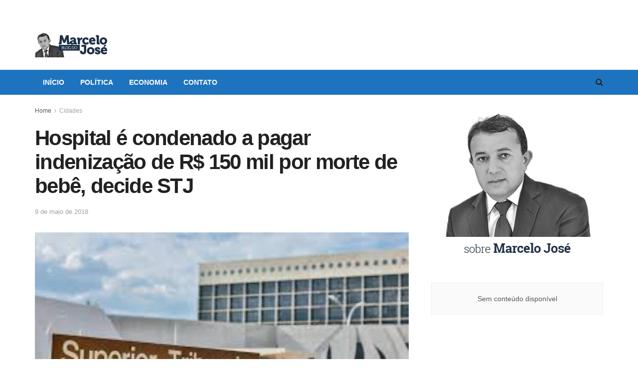

--- FILE ---
content_type: text/html; charset=UTF-8
request_url: https://marcelojose.com.br/2018/05/09/hospital-e-condenado-a-pagar-indenizacao-de-r-150-mil-por-morte-de-bebe-decide-stj/
body_size: 17730
content:
<!doctype html>
<!--[if lt IE 7]> <html class="no-js lt-ie9 lt-ie8 lt-ie7" lang="pt-BR"> <![endif]-->
<!--[if IE 7]>    <html class="no-js lt-ie9 lt-ie8" lang="pt-BR"> <![endif]-->
<!--[if IE 8]>    <html class="no-js lt-ie9" lang="pt-BR"> <![endif]-->
<!--[if IE 9]>    <html class="no-js lt-ie10" lang="pt-BR"> <![endif]-->
<!--[if gt IE 8]><!--> <html class="no-js" lang="pt-BR"> <!--<![endif]-->
<head>
<meta http-equiv="Content-Type" content="text/html; charset=UTF-8" />
<meta name='viewport' content='width=device-width, initial-scale=1, user-scalable=yes' />
<link rel="profile" href="http://gmpg.org/xfn/11" />
<link rel="pingback" href="https://marcelojose.com.br/site/xmlrpc.php" />
<title>Hospital é condenado a pagar indenização de R$ 150 mil por morte de bebê, decide STJ &#8211; Blog do Marcelo José</title>
<script type="text/javascript">
var jnews_ajax_url = '/?ajax-request=jnews'
</script>
<link rel="alternate" type="application/rss+xml" title="Feed para Blog do Marcelo José &raquo;" href="https://marcelojose.com.br/feed/" />
<link rel="alternate" type="application/rss+xml" title="Feed de comentários para Blog do Marcelo José &raquo;" href="https://marcelojose.com.br/comments/feed/" />
<link rel="alternate" type="application/rss+xml" title="Feed de comentários para Blog do Marcelo José &raquo; Hospital é condenado a pagar indenização de R$ 150 mil por morte de bebê, decide STJ" href="https://marcelojose.com.br/2018/05/09/hospital-e-condenado-a-pagar-indenizacao-de-r-150-mil-por-morte-de-bebe-decide-stj/feed/" />
<!-- This site uses the Google Analytics by MonsterInsights plugin v9.11.1 - Using Analytics tracking - https://www.monsterinsights.com/ -->
<script src="//www.googletagmanager.com/gtag/js?id=G-11C92F5R79"  data-cfasync="false" data-wpfc-render="false" type="text/javascript" async></script>
<script data-cfasync="false" data-wpfc-render="false" type="text/javascript">
var mi_version = '9.11.1';
var mi_track_user = true;
var mi_no_track_reason = '';
var MonsterInsightsDefaultLocations = {"page_location":"https:\/\/marcelojose.com.br\/2018\/05\/09\/hospital-e-condenado-a-pagar-indenizacao-de-r-150-mil-por-morte-de-bebe-decide-stj\/"};
if ( typeof MonsterInsightsPrivacyGuardFilter === 'function' ) {
var MonsterInsightsLocations = (typeof MonsterInsightsExcludeQuery === 'object') ? MonsterInsightsPrivacyGuardFilter( MonsterInsightsExcludeQuery ) : MonsterInsightsPrivacyGuardFilter( MonsterInsightsDefaultLocations );
} else {
var MonsterInsightsLocations = (typeof MonsterInsightsExcludeQuery === 'object') ? MonsterInsightsExcludeQuery : MonsterInsightsDefaultLocations;
}
var disableStrs = [
'ga-disable-G-11C92F5R79',
];
/* Function to detect opted out users */
function __gtagTrackerIsOptedOut() {
for (var index = 0; index < disableStrs.length; index++) {
if (document.cookie.indexOf(disableStrs[index] + '=true') > -1) {
return true;
}
}
return false;
}
/* Disable tracking if the opt-out cookie exists. */
if (__gtagTrackerIsOptedOut()) {
for (var index = 0; index < disableStrs.length; index++) {
window[disableStrs[index]] = true;
}
}
/* Opt-out function */
function __gtagTrackerOptout() {
for (var index = 0; index < disableStrs.length; index++) {
document.cookie = disableStrs[index] + '=true; expires=Thu, 31 Dec 2099 23:59:59 UTC; path=/';
window[disableStrs[index]] = true;
}
}
if ('undefined' === typeof gaOptout) {
function gaOptout() {
__gtagTrackerOptout();
}
}
window.dataLayer = window.dataLayer || [];
window.MonsterInsightsDualTracker = {
helpers: {},
trackers: {},
};
if (mi_track_user) {
function __gtagDataLayer() {
dataLayer.push(arguments);
}
function __gtagTracker(type, name, parameters) {
if (!parameters) {
parameters = {};
}
if (parameters.send_to) {
__gtagDataLayer.apply(null, arguments);
return;
}
if (type === 'event') {
parameters.send_to = monsterinsights_frontend.v4_id;
var hookName = name;
if (typeof parameters['event_category'] !== 'undefined') {
hookName = parameters['event_category'] + ':' + name;
}
if (typeof MonsterInsightsDualTracker.trackers[hookName] !== 'undefined') {
MonsterInsightsDualTracker.trackers[hookName](parameters);
} else {
__gtagDataLayer('event', name, parameters);
}
} else {
__gtagDataLayer.apply(null, arguments);
}
}
__gtagTracker('js', new Date());
__gtagTracker('set', {
'developer_id.dZGIzZG': true,
});
if ( MonsterInsightsLocations.page_location ) {
__gtagTracker('set', MonsterInsightsLocations);
}
__gtagTracker('config', 'G-11C92F5R79', {"forceSSL":"true","link_attribution":"true"} );
window.gtag = __gtagTracker;										(function () {
/* https://developers.google.com/analytics/devguides/collection/analyticsjs/ */
/* ga and __gaTracker compatibility shim. */
var noopfn = function () {
return null;
};
var newtracker = function () {
return new Tracker();
};
var Tracker = function () {
return null;
};
var p = Tracker.prototype;
p.get = noopfn;
p.set = noopfn;
p.send = function () {
var args = Array.prototype.slice.call(arguments);
args.unshift('send');
__gaTracker.apply(null, args);
};
var __gaTracker = function () {
var len = arguments.length;
if (len === 0) {
return;
}
var f = arguments[len - 1];
if (typeof f !== 'object' || f === null || typeof f.hitCallback !== 'function') {
if ('send' === arguments[0]) {
var hitConverted, hitObject = false, action;
if ('event' === arguments[1]) {
if ('undefined' !== typeof arguments[3]) {
hitObject = {
'eventAction': arguments[3],
'eventCategory': arguments[2],
'eventLabel': arguments[4],
'value': arguments[5] ? arguments[5] : 1,
}
}
}
if ('pageview' === arguments[1]) {
if ('undefined' !== typeof arguments[2]) {
hitObject = {
'eventAction': 'page_view',
'page_path': arguments[2],
}
}
}
if (typeof arguments[2] === 'object') {
hitObject = arguments[2];
}
if (typeof arguments[5] === 'object') {
Object.assign(hitObject, arguments[5]);
}
if ('undefined' !== typeof arguments[1].hitType) {
hitObject = arguments[1];
if ('pageview' === hitObject.hitType) {
hitObject.eventAction = 'page_view';
}
}
if (hitObject) {
action = 'timing' === arguments[1].hitType ? 'timing_complete' : hitObject.eventAction;
hitConverted = mapArgs(hitObject);
__gtagTracker('event', action, hitConverted);
}
}
return;
}
function mapArgs(args) {
var arg, hit = {};
var gaMap = {
'eventCategory': 'event_category',
'eventAction': 'event_action',
'eventLabel': 'event_label',
'eventValue': 'event_value',
'nonInteraction': 'non_interaction',
'timingCategory': 'event_category',
'timingVar': 'name',
'timingValue': 'value',
'timingLabel': 'event_label',
'page': 'page_path',
'location': 'page_location',
'title': 'page_title',
'referrer' : 'page_referrer',
};
for (arg in args) {
if (!(!args.hasOwnProperty(arg) || !gaMap.hasOwnProperty(arg))) {
hit[gaMap[arg]] = args[arg];
} else {
hit[arg] = args[arg];
}
}
return hit;
}
try {
f.hitCallback();
} catch (ex) {
}
};
__gaTracker.create = newtracker;
__gaTracker.getByName = newtracker;
__gaTracker.getAll = function () {
return [];
};
__gaTracker.remove = noopfn;
__gaTracker.loaded = true;
window['__gaTracker'] = __gaTracker;
})();
} else {
console.log("");
(function () {
function __gtagTracker() {
return null;
}
window['__gtagTracker'] = __gtagTracker;
window['gtag'] = __gtagTracker;
})();
}
</script>
<!-- / Google Analytics by MonsterInsights -->
<!-- <link rel='stylesheet' id='wp-block-library-css'  href='https://marcelojose.com.br/site/wp-includes/css/dist/block-library/style.min.css?ver=5.6.16' type='text/css' media='all' /> -->
<link rel="stylesheet" type="text/css" href="//marcelojose.com.br/site/wp-content/cache/wpfc-minified/fwuqjyw/ffyv6.css" media="all"/>
<style id='wp-block-library-inline-css' type='text/css'>
.has-text-align-justify{text-align:justify;}
</style>
<!-- <link rel='stylesheet' id='_ning_font_awesome_css-css'  href='https://marcelojose.com.br/site/wp-content/plugins/angwp/assets/fonts/font-awesome/css/font-awesome.min.css?ver=1.6.0' type='text/css' media='all' /> -->
<!-- <link rel='stylesheet' id='_ning_css-css'  href='https://marcelojose.com.br/site/wp-content/plugins/angwp/assets/dist/angwp.bundle.js.css?ver=1.6.0' type='text/css' media='all' /> -->
<!-- <link rel='stylesheet' id='spr_col_animate_css-css'  href='https://marcelojose.com.br/site/wp-content/plugins/angwp/include/extensions/spr_columns/assets/css/animate.min.css?ver=1.6.0' type='text/css' media='all' /> -->
<!-- <link rel='stylesheet' id='spr_col_css-css'  href='https://marcelojose.com.br/site/wp-content/plugins/angwp/include/extensions/spr_columns/assets/css/spr_columns.css?ver=1.6.0' type='text/css' media='all' /> -->
<!-- <link rel='stylesheet' id='js_composer_front-css'  href='https://marcelojose.com.br/site/wp-content/plugins/js_composer/assets/css/js_composer.min.css?ver=6.5.0' type='text/css' media='all' /> -->
<!-- <link rel='stylesheet' id='mediaelement-css'  href='https://marcelojose.com.br/site/wp-includes/js/mediaelement/mediaelementplayer-legacy.min.css?ver=4.2.16' type='text/css' media='all' /> -->
<!-- <link rel='stylesheet' id='wp-mediaelement-css'  href='https://marcelojose.com.br/site/wp-includes/js/mediaelement/wp-mediaelement.min.css?ver=5.6.16' type='text/css' media='all' /> -->
<!-- <link rel='stylesheet' id='jnews-frontend-css'  href='https://marcelojose.com.br/site/wp-content/themes/jnews/assets/dist/frontend.min.css?ver=7.2.0' type='text/css' media='all' /> -->
<!-- <link rel='stylesheet' id='jnews-style-css'  href='https://marcelojose.com.br/site/wp-content/themes/jnews/style.css?ver=7.2.0' type='text/css' media='all' /> -->
<!-- <link rel='stylesheet' id='jnews-darkmode-css'  href='https://marcelojose.com.br/site/wp-content/themes/jnews/assets/css/darkmode.css?ver=7.2.0' type='text/css' media='all' /> -->
<!-- <link rel='stylesheet' id='jetpack_css-css'  href='https://marcelojose.com.br/site/wp-content/plugins/jetpack/css/jetpack.css?ver=9.6.4' type='text/css' media='all' /> -->
<!-- <link rel='stylesheet' id='jnews-select-share-css'  href='https://marcelojose.com.br/site/wp-content/plugins/jnews-social-share/assets/css/plugin.css' type='text/css' media='all' /> -->
<link rel="stylesheet" type="text/css" href="//marcelojose.com.br/site/wp-content/cache/wpfc-minified/eh9m8tjl/ffyv6.css" media="all"/>
<script src='//marcelojose.com.br/site/wp-content/cache/wpfc-minified/2qdqdxn5/ffyv6.js' type="text/javascript"></script>
<!-- <script type='text/javascript' src='https://marcelojose.com.br/site/wp-content/plugins/google-analytics-for-wordpress/assets/js/frontend-gtag.min.js?ver=9.11.1' id='monsterinsights-frontend-script-js'></script> -->
<script data-cfasync="false" data-wpfc-render="false" type="text/javascript" id='monsterinsights-frontend-script-js-extra'>/* <![CDATA[ */
var monsterinsights_frontend = {"js_events_tracking":"true","download_extensions":"doc,pdf,ppt,zip,xls,docx,pptx,xlsx","inbound_paths":"[{\"path\":\"\\\/go\\\/\",\"label\":\"affiliate\"},{\"path\":\"\\\/recommend\\\/\",\"label\":\"affiliate\"}]","home_url":"https:\/\/marcelojose.com.br","hash_tracking":"false","v4_id":"G-11C92F5R79"};/* ]]> */
</script>
<script src='//marcelojose.com.br/site/wp-content/cache/wpfc-minified/q63sxeb4/ffyv6.js' type="text/javascript"></script>
<!-- <script type='text/javascript' src='https://marcelojose.com.br/site/wp-includes/js/jquery/jquery.min.js?ver=3.5.1' id='jquery-core-js'></script> -->
<!-- <script type='text/javascript' src='https://marcelojose.com.br/site/wp-includes/js/jquery/jquery-migrate.min.js?ver=3.3.2' id='jquery-migrate-js'></script> -->
<!-- <script type='text/javascript' src='https://marcelojose.com.br/site/wp-content/plugins/angwp/assets/dev/js/advertising.js?ver=5.6.16' id='adning_dummy_advertising-js'></script> -->
<link rel="https://api.w.org/" href="https://marcelojose.com.br/wp-json/" /><link rel="alternate" type="application/json" href="https://marcelojose.com.br/wp-json/wp/v2/posts/3109" /><link rel="EditURI" type="application/rsd+xml" title="RSD" href="https://marcelojose.com.br/site/xmlrpc.php?rsd" />
<link rel="wlwmanifest" type="application/wlwmanifest+xml" href="https://marcelojose.com.br/site/wp-includes/wlwmanifest.xml" /> 
<meta name="generator" content="WordPress 5.6.16" />
<link rel="canonical" href="https://marcelojose.com.br/2018/05/09/hospital-e-condenado-a-pagar-indenizacao-de-r-150-mil-por-morte-de-bebe-decide-stj/" />
<link rel='shortlink' href='https://marcelojose.com.br/?p=3109' />
<link rel="alternate" type="application/json+oembed" href="https://marcelojose.com.br/wp-json/oembed/1.0/embed?url=https%3A%2F%2Fmarcelojose.com.br%2F2018%2F05%2F09%2Fhospital-e-condenado-a-pagar-indenizacao-de-r-150-mil-por-morte-de-bebe-decide-stj%2F" />
<link rel="alternate" type="text/xml+oembed" href="https://marcelojose.com.br/wp-json/oembed/1.0/embed?url=https%3A%2F%2Fmarcelojose.com.br%2F2018%2F05%2F09%2Fhospital-e-condenado-a-pagar-indenizacao-de-r-150-mil-por-morte-de-bebe-decide-stj%2F&#038;format=xml" />
<meta property="fb:app_id" content=""/>
<!--/ Facebook Thumb Fixer Open Graph /-->
<meta property="og:type" content="article" />
<meta property="og:url" content="https://marcelojose.com.br/2018/05/09/hospital-e-condenado-a-pagar-indenizacao-de-r-150-mil-por-morte-de-bebe-decide-stj/" />
<meta property="og:title" content="Hospital é condenado a pagar indenização de R$ 150 mil por morte de bebê, decide STJ" />
<meta property="og:description" content="A Quarta Turma do Superior Tribunal de Justiça (STJ) manteve decisão da Justiça de São Paulo que condenou o Hospital Materno Infantil Antoninho da Rocha Marmo a pagar indenização por danos morais de R$ 150 mil à família de um recém-nascido com síndrome de Down que, após obtenção de alta, acabou tendo complicações em virtude [&hellip;]" />
<meta property="og:site_name" content="Blog do Marcelo José" />
<meta property="og:image" content="https://marcelojose.com.br/site/wp-content/uploads/2018/04/stj.jpg" />
<meta itemscope itemtype="article" />
<meta itemprop="description" content="A Quarta Turma do Superior Tribunal de Justiça (STJ) manteve decisão da Justiça de São Paulo que condenou o Hospital Materno Infantil Antoninho da Rocha Marmo a pagar indenização por danos morais de R$ 150 mil à família de um recém-nascido com síndrome de Down que, após obtenção de alta, acabou tendo complicações em virtude [&hellip;]" />
<meta itemprop="image" content="https://marcelojose.com.br/site/wp-content/uploads/2018/04/stj.jpg" />
<style type='text/css'>img#wpstats{display:none}</style>
<meta name="generator" content="Powered by WPBakery Page Builder - drag and drop page builder for WordPress."/>
<!-- Ads on this site are served by Adning v1.6.0 - adning.com -->
<style></style><!-- / Adning. -->
<script type='application/ld+json'>{"@context":"http:\/\/schema.org","@type":"Organization","@id":"https:\/\/marcelojose.com.br\/site\/#organization","url":"https:\/\/marcelojose.com.br\/site\/","name":"","logo":{"@type":"ImageObject","url":""},"sameAs":[]}</script>
<script type='application/ld+json'>{"@context":"http:\/\/schema.org","@type":"WebSite","@id":"https:\/\/marcelojose.com.br\/site\/#website","url":"https:\/\/marcelojose.com.br\/site\/","name":"","potentialAction":{"@type":"SearchAction","target":"https:\/\/marcelojose.com.br\/site\/?s={search_term_string}","query-input":"required name=search_term_string"}}</script>
<style id="jeg_dynamic_css" type="text/css" data-type="jeg_custom-css">a,.jeg_menu_style_5 > li > a:hover,.jeg_menu_style_5 > li.sfHover > a,.jeg_menu_style_5 > li.current-menu-item > a,.jeg_menu_style_5 > li.current-menu-ancestor > a,.jeg_navbar .jeg_menu:not(.jeg_main_menu) > li > a:hover,.jeg_midbar .jeg_menu:not(.jeg_main_menu) > li > a:hover,.jeg_side_tabs li.active,.jeg_block_heading_5 strong,.jeg_block_heading_6 strong,.jeg_block_heading_7 strong,.jeg_block_heading_8 strong,.jeg_subcat_list li a:hover,.jeg_subcat_list li button:hover,.jeg_pl_lg_7 .jeg_thumb .jeg_post_category a,.jeg_pl_xs_2:before,.jeg_pl_xs_4 .jeg_postblock_content:before,.jeg_postblock .jeg_post_title a:hover,.jeg_hero_style_6 .jeg_post_title a:hover,.jeg_sidefeed .jeg_pl_xs_3 .jeg_post_title a:hover,.widget_jnews_popular .jeg_post_title a:hover,.jeg_meta_author a,.widget_archive li a:hover,.widget_pages li a:hover,.widget_meta li a:hover,.widget_recent_entries li a:hover,.widget_rss li a:hover,.widget_rss cite,.widget_categories li a:hover,.widget_categories li.current-cat > a,#breadcrumbs a:hover,.jeg_share_count .counts,.commentlist .bypostauthor > .comment-body > .comment-author > .fn,span.required,.jeg_review_title,.bestprice .price,.authorlink a:hover,.jeg_vertical_playlist .jeg_video_playlist_play_icon,.jeg_vertical_playlist .jeg_video_playlist_item.active .jeg_video_playlist_thumbnail:before,.jeg_horizontal_playlist .jeg_video_playlist_play,.woocommerce li.product .pricegroup .button,.widget_display_forums li a:hover,.widget_display_topics li:before,.widget_display_replies li:before,.widget_display_views li:before,.bbp-breadcrumb a:hover,.jeg_mobile_menu li.sfHover > a,.jeg_mobile_menu li a:hover,.split-template-6 .pagenum { color : #1e73be; } .jeg_menu_style_1 > li > a:before,.jeg_menu_style_2 > li > a:before,.jeg_menu_style_3 > li > a:before,.jeg_side_toggle,.jeg_slide_caption .jeg_post_category a,.jeg_slider_type_1 .owl-nav .owl-next,.jeg_block_heading_1 .jeg_block_title span,.jeg_block_heading_2 .jeg_block_title span,.jeg_block_heading_3,.jeg_block_heading_4 .jeg_block_title span,.jeg_block_heading_6:after,.jeg_pl_lg_box .jeg_post_category a,.jeg_pl_md_box .jeg_post_category a,.jeg_readmore:hover,.jeg_thumb .jeg_post_category a,.jeg_block_loadmore a:hover, .jeg_postblock.alt .jeg_block_loadmore a:hover,.jeg_block_loadmore a.active,.jeg_postblock_carousel_2 .jeg_post_category a,.jeg_heroblock .jeg_post_category a,.jeg_pagenav_1 .page_number.active,.jeg_pagenav_1 .page_number.active:hover,input[type="submit"],.btn,.button,.widget_tag_cloud a:hover,.popularpost_item:hover .jeg_post_title a:before,.jeg_splitpost_4 .page_nav,.jeg_splitpost_5 .page_nav,.jeg_post_via a:hover,.jeg_post_source a:hover,.jeg_post_tags a:hover,.comment-reply-title small a:before,.comment-reply-title small a:after,.jeg_storelist .productlink,.authorlink li.active a:before,.jeg_footer.dark .socials_widget:not(.nobg) a:hover .fa,.jeg_breakingnews_title,.jeg_overlay_slider_bottom.owl-carousel .owl-nav div,.jeg_overlay_slider_bottom.owl-carousel .owl-nav div:hover,.jeg_vertical_playlist .jeg_video_playlist_current,.woocommerce span.onsale,.woocommerce #respond input#submit:hover,.woocommerce a.button:hover,.woocommerce button.button:hover,.woocommerce input.button:hover,.woocommerce #respond input#submit.alt,.woocommerce a.button.alt,.woocommerce button.button.alt,.woocommerce input.button.alt,.jeg_popup_post .caption,.jeg_footer.dark input[type="submit"],.jeg_footer.dark .btn,.jeg_footer.dark .button,.footer_widget.widget_tag_cloud a:hover, .jeg_inner_content .content-inner .jeg_post_category a:hover, #buddypress .standard-form button, #buddypress a.button, #buddypress input[type="submit"], #buddypress input[type="button"], #buddypress input[type="reset"], #buddypress ul.button-nav li a, #buddypress .generic-button a, #buddypress .generic-button button, #buddypress .comment-reply-link, #buddypress a.bp-title-button, #buddypress.buddypress-wrap .members-list li .user-update .activity-read-more a, div#buddypress .standard-form button:hover,div#buddypress a.button:hover,div#buddypress input[type="submit"]:hover,div#buddypress input[type="button"]:hover,div#buddypress input[type="reset"]:hover,div#buddypress ul.button-nav li a:hover,div#buddypress .generic-button a:hover,div#buddypress .generic-button button:hover,div#buddypress .comment-reply-link:hover,div#buddypress a.bp-title-button:hover,div#buddypress.buddypress-wrap .members-list li .user-update .activity-read-more a:hover, #buddypress #item-nav .item-list-tabs ul li a:before, .jeg_inner_content .jeg_meta_container .follow-wrapper a { background-color : #1e73be; } .jeg_block_heading_7 .jeg_block_title span, .jeg_readmore:hover, .jeg_block_loadmore a:hover, .jeg_block_loadmore a.active, .jeg_pagenav_1 .page_number.active, .jeg_pagenav_1 .page_number.active:hover, .jeg_pagenav_3 .page_number:hover, .jeg_prevnext_post a:hover h3, .jeg_overlay_slider .jeg_post_category, .jeg_sidefeed .jeg_post.active, .jeg_vertical_playlist.jeg_vertical_playlist .jeg_video_playlist_item.active .jeg_video_playlist_thumbnail img, .jeg_horizontal_playlist .jeg_video_playlist_item.active { border-color : #1e73be; } .jeg_tabpost_nav li.active, .woocommerce div.product .woocommerce-tabs ul.tabs li.active { border-bottom-color : #1e73be; } .jeg_post_meta .fa, .entry-header .jeg_post_meta .fa, .jeg_review_stars, .jeg_price_review_list { color : #2044b2; } .jeg_share_button.share-float.share-monocrhome a { background-color : #2044b2; } .jeg_header .jeg_bottombar.jeg_navbar_wrapper:not(.jeg_navbar_boxed), .jeg_header .jeg_bottombar.jeg_navbar_boxed .jeg_nav_row { background : #1e73be; } .jeg_header_sticky .jeg_navbar_wrapper:not(.jeg_navbar_boxed), .jeg_header_sticky .jeg_navbar_boxed .jeg_nav_row { background : #1e73be; } .jeg_stickybar a, .jeg_stickybar.dark a { color : #ffffff; } .jeg_header .jeg_menu.jeg_main_menu > li > a { color : #ffffff; } .jeg_menu_style_1 > li > a:before, .jeg_menu_style_2 > li > a:before, .jeg_menu_style_3 > li > a:before { background : #1e73be; } .jeg_header .jeg_menu.jeg_main_menu > li > a:hover, .jeg_header .jeg_menu.jeg_main_menu > li.sfHover > a, .jeg_header .jeg_menu.jeg_main_menu > li > .sf-with-ul:hover:after, .jeg_header .jeg_menu.jeg_main_menu > li.sfHover > .sf-with-ul:after, .jeg_header .jeg_menu_style_4 > li.current-menu-item > a, .jeg_header .jeg_menu_style_4 > li.current-menu-ancestor > a, .jeg_header .jeg_menu_style_5 > li.current-menu-item > a, .jeg_header .jeg_menu_style_5 > li.current-menu-ancestor > a { color : #d1d1d1; } </style><style type="text/css">
.no_thumbnail .jeg_thumb,
.thumbnail-container.no_thumbnail {
display: none !important;
}
.jeg_search_result .jeg_pl_xs_3.no_thumbnail .jeg_postblock_content,
.jeg_sidefeed .jeg_pl_xs_3.no_thumbnail .jeg_postblock_content,
.jeg_pl_sm.no_thumbnail .jeg_postblock_content {
margin-left: 0;
}
.jeg_postblock_11 .no_thumbnail .jeg_postblock_content,
.jeg_postblock_12 .no_thumbnail .jeg_postblock_content,
.jeg_postblock_12.jeg_col_3o3 .no_thumbnail .jeg_postblock_content  {
margin-top: 0;
}
.jeg_postblock_15 .jeg_pl_md_box.no_thumbnail .jeg_postblock_content,
.jeg_postblock_19 .jeg_pl_md_box.no_thumbnail .jeg_postblock_content,
.jeg_postblock_24 .jeg_pl_md_box.no_thumbnail .jeg_postblock_content,
.jeg_sidefeed .jeg_pl_md_box .jeg_postblock_content {
position: relative;
}
.jeg_postblock_carousel_2 .no_thumbnail .jeg_post_title a,
.jeg_postblock_carousel_2 .no_thumbnail .jeg_post_title a:hover,
.jeg_postblock_carousel_2 .no_thumbnail .jeg_post_meta .fa {
color: #212121 !important;
} 
</style>		<style type="text/css" id="wp-custom-css">
.jeg_logo img {
margin-bottom: -40px;
}		</style>
<noscript><style> .wpb_animate_when_almost_visible { opacity: 1; }</style></noscript></head>
<body class="post-template-default single single-post postid-3109 single-format-standard wp-embed-responsive jeg_toggle_dark jeg_single_tpl_1 jnews jsc_normal wpb-js-composer js-comp-ver-6.5.0 vc_responsive">
<div class="jeg_ad jeg_ad_top jnews_header_top_ads">
<div class='ads-wrapper  '></div>    </div>
<!-- The Main Wrapper
============================================= -->
<div class="jeg_viewport">
<div class="jeg_header_wrapper">
<div class="jeg_header_instagram_wrapper">
</div>
<!-- HEADER -->
<div class="jeg_header normal">
<div class="jeg_midbar jeg_container normal">
<div class="container">
<div class="jeg_nav_row">
<div class="jeg_nav_col jeg_nav_left jeg_nav_normal">
<div class="item_wrap jeg_nav_alignleft">
<div class="jeg_nav_item jeg_logo jeg_desktop_logo">
<div class="site-title">
<a href="https://marcelojose.com.br/" style="padding: 0 0 0 0;">
<img class='jeg_logo_img' src="https://marcelojose.com.br/site/wp-content/uploads/2017/08/marcelo-jose-marca.jpg" srcset="https://marcelojose.com.br/site/wp-content/uploads/2017/08/marcelo-jose-marca.jpg 1x, https://marcelojose.com.br/site/wp-content/uploads/2017/08/marcelo-jose-marca.jpg 2x" alt="Blog do Marcelo José"data-light-src="https://marcelojose.com.br/site/wp-content/uploads/2017/08/marcelo-jose-marca.jpg" data-light-srcset="https://marcelojose.com.br/site/wp-content/uploads/2017/08/marcelo-jose-marca.jpg 1x, https://marcelojose.com.br/site/wp-content/uploads/2017/08/marcelo-jose-marca.jpg 2x" data-dark-src="https://marcelojose.com.br/site/wp-content/uploads/2017/08/marcelo-jose-marca.jpg" data-dark-srcset="https://marcelojose.com.br/site/wp-content/uploads/2017/08/marcelo-jose-marca.jpg 1x, https://marcelojose.com.br/site/wp-content/uploads/2017/08/marcelo-jose-marca.jpg 2x">	    	</a>
</div>
</div>                    </div>
</div>
<div class="jeg_nav_col jeg_nav_center jeg_nav_normal">
<div class="item_wrap jeg_nav_aligncenter">
</div>
</div>
<div class="jeg_nav_col jeg_nav_right jeg_nav_grow">
<div class="item_wrap jeg_nav_alignright">
<div class="jeg_nav_item jeg_ad jeg_ad_top jnews_header_ads">
<div class='ads-wrapper  '><div class='ads_shortcode'><div class="angwp_18350 _ning_outer ang_zone_18350 _ning_jss_zone _align_center" style="max-width:728px;width:100%;overflow:hidden;height:inherit;"><div class="_ning_label _left" style=""></div><div id="_ning_zone_18350_389218545" class="_ning_zone_inner" style="width:728px; height:90px;position:relative;"><div u="slides" style="position:absolute; overflow:hidden; left:0px; top:0px;width:728px; height:90px;"><div class="slide_1 slide" idle="5000"><div class="angwp_46691 _ning_cont _ning_hidden _align_center" data-size="728x90" data-bid="46691" data-aid="18350" style="max-width:728px; width:100%;height:inherit;"><div class="_ning_inner" style=""><!— INICIO TAG —>
<!— 
Id: 9606 
Campanha:  REFIS PRORROGADO
Server: Metrike 
Veículo:  BLOG DO MARCELO JOSE 
Cliente:  PMJP   
Formato: PMJP | BLOG DO MARCELO JOSE - 728x90 
Data de Veiculação: 28/11/2025 - 31/12/2025
—>
<ins data-revive-zoneid="9606" data-revive-id="566f260197bf822e7263f1a3667caa2f"></ins>
<script async src="//ads.metrike.com/asyncjs.php"></script>
<!— FIM TAG —></div></div><div class="clear"></div></div></div></div></div><div class="clear"></div></div></div></div>                    </div>
</div>
</div>
</div>
</div><div class="jeg_bottombar jeg_navbar jeg_container jeg_navbar_wrapper jeg_navbar_normal jeg_navbar_normal">
<div class="container">
<div class="jeg_nav_row">
<div class="jeg_nav_col jeg_nav_left jeg_nav_grow">
<div class="item_wrap jeg_nav_alignleft">
<div class="jeg_main_menu_wrapper">
<div class="jeg_nav_item jeg_mainmenu_wrap"><ul class="jeg_menu jeg_main_menu jeg_menu_style_3" data-animation="slide"><li id="menu-item-18337" class="menu-item menu-item-type-post_type menu-item-object-page menu-item-home menu-item-18337 bgnav" data-item-row="default" ><a href="https://marcelojose.com.br/">Início</a></li>
<li id="menu-item-19" class="menu-item menu-item-type-taxonomy menu-item-object-category menu-item-19 bgnav" data-item-row="default" ><a href="https://marcelojose.com.br/category/politica/">Política</a></li>
<li id="menu-item-20" class="menu-item menu-item-type-taxonomy menu-item-object-category current-post-ancestor current-menu-parent current-post-parent menu-item-20 bgnav" data-item-row="default" ><a href="https://marcelojose.com.br/category/economia/">Economia</a></li>
<li id="menu-item-17" class="menu-item menu-item-type-post_type menu-item-object-page menu-item-17 bgnav" data-item-row="default" ><a href="https://marcelojose.com.br/contato/">Contato</a></li>
</ul></div></div>
</div>
</div>
<div class="jeg_nav_col jeg_nav_center jeg_nav_normal">
<div class="item_wrap jeg_nav_aligncenter">
</div>
</div>
<div class="jeg_nav_col jeg_nav_right jeg_nav_normal">
<div class="item_wrap jeg_nav_alignright">
<!-- Search Icon -->
<div class="jeg_nav_item jeg_search_wrapper search_icon jeg_search_popup_expand">
<a href="#" class="jeg_search_toggle"><i class="fa fa-search"></i></a>
<form action="https://marcelojose.com.br/" method="get" class="jeg_search_form" target="_top">
<input name="s" class="jeg_search_input" placeholder="Pesquisar" type="text" value="" autocomplete="off">
<button type="submit" class="jeg_search_button btn"><i class="fa fa-search"></i></button>
</form>
<!-- jeg_search_hide with_result no_result -->
<div class="jeg_search_result jeg_search_hide with_result">
<div class="search-result-wrapper">
</div>
<div class="search-link search-noresult">
Sem resultados    </div>
<div class="search-link search-all-button">
<i class="fa fa-search"></i> Ver todos os resultados    </div>
</div></div>                    </div>
</div>
</div>
</div>
</div></div><!-- /.jeg_header -->        </div>
<div class="jeg_header_sticky">
<div class="sticky_blankspace"></div>
<div class="jeg_header normal">
<div class="jeg_container">
<div data-mode="scroll" class="jeg_stickybar jeg_navbar jeg_navbar_wrapper jeg_navbar_normal jeg_navbar_normal">
<div class="container">
<div class="jeg_nav_row">
<div class="jeg_nav_col jeg_nav_left jeg_nav_grow">
<div class="item_wrap jeg_nav_alignleft">
<div class="jeg_main_menu_wrapper">
<div class="jeg_nav_item jeg_mainmenu_wrap"><ul class="jeg_menu jeg_main_menu jeg_menu_style_3" data-animation="slide"><li class="menu-item menu-item-type-post_type menu-item-object-page menu-item-home menu-item-18337 bgnav" data-item-row="default" ><a href="https://marcelojose.com.br/">Início</a></li>
<li class="menu-item menu-item-type-taxonomy menu-item-object-category menu-item-19 bgnav" data-item-row="default" ><a href="https://marcelojose.com.br/category/politica/">Política</a></li>
<li class="menu-item menu-item-type-taxonomy menu-item-object-category current-post-ancestor current-menu-parent current-post-parent menu-item-20 bgnav" data-item-row="default" ><a href="https://marcelojose.com.br/category/economia/">Economia</a></li>
<li class="menu-item menu-item-type-post_type menu-item-object-page menu-item-17 bgnav" data-item-row="default" ><a href="https://marcelojose.com.br/contato/">Contato</a></li>
</ul></div></div>
</div>
</div>
<div class="jeg_nav_col jeg_nav_center jeg_nav_normal">
<div class="item_wrap jeg_nav_aligncenter">
</div>
</div>
<div class="jeg_nav_col jeg_nav_right jeg_nav_normal">
<div class="item_wrap jeg_nav_alignright">
<!-- Search Icon -->
<div class="jeg_nav_item jeg_search_wrapper search_icon jeg_search_popup_expand">
<a href="#" class="jeg_search_toggle"><i class="fa fa-search"></i></a>
<form action="https://marcelojose.com.br/" method="get" class="jeg_search_form" target="_top">
<input name="s" class="jeg_search_input" placeholder="Pesquisar" type="text" value="" autocomplete="off">
<button type="submit" class="jeg_search_button btn"><i class="fa fa-search"></i></button>
</form>
<!-- jeg_search_hide with_result no_result -->
<div class="jeg_search_result jeg_search_hide with_result">
<div class="search-result-wrapper">
</div>
<div class="search-link search-noresult">
Sem resultados    </div>
<div class="search-link search-all-button">
<i class="fa fa-search"></i> Ver todos os resultados    </div>
</div></div>                </div>
</div>
</div>
</div>        </div>
</div>
</div>
</div>
<div class="jeg_navbar_mobile_wrapper">
<div class="jeg_navbar_mobile" data-mode="scroll">
<div class="jeg_mobile_bottombar jeg_mobile_midbar jeg_container dark">
<div class="container">
<div class="jeg_nav_row">
<div class="jeg_nav_col jeg_nav_left jeg_nav_normal">
<div class="item_wrap jeg_nav_alignleft">
<div class="jeg_nav_item">
<a href="#" class="toggle_btn jeg_mobile_toggle"><i class="fa fa-bars"></i></a>
</div>                    </div>
</div>
<div class="jeg_nav_col jeg_nav_center jeg_nav_grow">
<div class="item_wrap jeg_nav_aligncenter">
<div class="jeg_nav_item jeg_mobile_logo">
<div class="site-title">
<a href="https://marcelojose.com.br/">
<img class='jeg_logo_img' src="https://marcelojose.com.br/site/wp-content/uploads/2021/02/logomarcelobranca.png" srcset="https://marcelojose.com.br/site/wp-content/uploads/2021/02/logomarcelobranca.png 1x, https://marcelojose.com.br/site/wp-content/uploads/2021/02/logomarcelobranca.png 2x" alt="Blog do Marcelo José"data-light-src="https://marcelojose.com.br/site/wp-content/uploads/2021/02/logomarcelobranca.png" data-light-srcset="https://marcelojose.com.br/site/wp-content/uploads/2021/02/logomarcelobranca.png 1x, https://marcelojose.com.br/site/wp-content/uploads/2021/02/logomarcelobranca.png 2x" data-dark-src="https://marcelojose.com.br/site/wp-content/uploads/2021/02/logomarcelobranca.png" data-dark-srcset="https://marcelojose.com.br/site/wp-content/uploads/2021/02/logomarcelobranca.png 1x, https://marcelojose.com.br/site/wp-content/uploads/2021/02/logomarcelobranca.png 2x">		    </a>
</div>
</div>                    </div>
</div>
<div class="jeg_nav_col jeg_nav_right jeg_nav_normal">
<div class="item_wrap jeg_nav_alignright">
<div class="jeg_nav_item jeg_search_wrapper jeg_search_popup_expand">
<a href="#" class="jeg_search_toggle"><i class="fa fa-search"></i></a>
<form action="https://marcelojose.com.br/" method="get" class="jeg_search_form" target="_top">
<input name="s" class="jeg_search_input" placeholder="Pesquisar" type="text" value="" autocomplete="off">
<button type="submit" class="jeg_search_button btn"><i class="fa fa-search"></i></button>
</form>
<!-- jeg_search_hide with_result no_result -->
<div class="jeg_search_result jeg_search_hide with_result">
<div class="search-result-wrapper">
</div>
<div class="search-link search-noresult">
Sem resultados    </div>
<div class="search-link search-all-button">
<i class="fa fa-search"></i> Ver todos os resultados    </div>
</div></div>                    </div>
</div>
</div>
</div>
</div></div>
<div class="sticky_blankspace" style="height: 60px;"></div>        </div>    <div class="post-wrapper">
<div class="post-wrap" >
<div class="jeg_main ">
<div class="jeg_container">
<div class="jeg_content jeg_singlepage">
<div class="container">
<div class="jeg_ad jeg_article jnews_article_top_ads">
<div class='ads-wrapper  '></div>        </div>
<div class="row">
<div class="jeg_main_content col-md-8">
<div class="jeg_inner_content">
<div class="jeg_breadcrumbs jeg_breadcrumb_container">
<div id="breadcrumbs"><span class="">
<a href="https://marcelojose.com.br">Home</a>
</span><i class="fa fa-angle-right"></i><span class="breadcrumb_last_link">
<a href="https://marcelojose.com.br/category/cidades/">Cidades</a>
</span></div>                        </div>
<div class="entry-header">
<h1 class="jeg_post_title">Hospital é condenado a pagar indenização de R$ 150 mil por morte de bebê, decide STJ</h1>
<div class="jeg_meta_container"><div class="jeg_post_meta jeg_post_meta_1">
<div class="meta_left">
<div class="jeg_meta_date">
<a href="https://marcelojose.com.br/2018/05/09/hospital-e-condenado-a-pagar-indenizacao-de-r-150-mil-por-morte-de-bebe-decide-stj/">9 de maio de 2018</a>
</div>
</div>
<div class="meta_right">
</div>
</div>
</div>
</div>
<div class="jeg_featured featured_image"><a href="https://marcelojose.com.br/site/wp-content/uploads/2018/04/stj.jpg"><div class="thumbnail-container animate-lazy" style="padding-bottom:66.545%"><img width="275" height="183" src="https://marcelojose.com.br/site/wp-content/themes/jnews/assets/img/jeg-empty.png" class="attachment-jnews-750x375 size-jnews-750x375 lazyload wp-post-image" alt="Quinta Turma do STJ concede habeas corpus a vereador suspeito de cobrar propina para liberar corpos no IML" loading="lazy" sizes="(max-width: 275px) 100vw, 275px" data-src="https://marcelojose.com.br/site/wp-content/uploads/2018/04/stj.jpg" data-srcset="https://marcelojose.com.br/site/wp-content/uploads/2018/04/stj.jpg 275w, https://marcelojose.com.br/site/wp-content/uploads/2018/04/stj-110x73.jpg 110w, https://marcelojose.com.br/site/wp-content/uploads/2018/04/stj-50x33.jpg 50w" data-sizes="auto" data-expand="700" /></div></a></div>
<div class="jeg_share_top_container"><div class="jeg_share_button clearfix">
<div class="jeg_share_stats">
</div>
<div class="jeg_sharelist">
<a href="http://www.facebook.com/sharer.php?u=https%3A%2F%2Fmarcelojose.com.br%2F2018%2F05%2F09%2Fhospital-e-condenado-a-pagar-indenizacao-de-r-150-mil-por-morte-de-bebe-decide-stj%2F" rel='nofollow'  class="jeg_btn-facebook "><i class="fa fa-facebook-official"></i></a><a href="https://twitter.com/intent/tweet?text=Hospital+%C3%A9+condenado+a+pagar+indeniza%C3%A7%C3%A3o+de+R%24+150+mil+por+morte+de+beb%C3%AA%2C+decide+STJ&url=https%3A%2F%2Fmarcelojose.com.br%2F2018%2F05%2F09%2Fhospital-e-condenado-a-pagar-indenizacao-de-r-150-mil-por-morte-de-bebe-decide-stj%2F" rel='nofollow'  class="jeg_btn-twitter "><i class="fa fa-twitter"></i></a><a href="//api.whatsapp.com/send?text=Hospital+%C3%A9+condenado+a+pagar+indeniza%C3%A7%C3%A3o+de+R%24+150+mil+por+morte+de+beb%C3%AA%2C+decide+STJ%0Ahttps%3A%2F%2Fmarcelojose.com.br%2F2018%2F05%2F09%2Fhospital-e-condenado-a-pagar-indenizacao-de-r-150-mil-por-morte-de-bebe-decide-stj%2F" rel='nofollow'  data-action="share/whatsapp/share"  class="jeg_btn-whatsapp "><i class="fa fa-whatsapp"></i></a><a href="https://telegram.me/share/url?url=https%3A%2F%2Fmarcelojose.com.br%2F2018%2F05%2F09%2Fhospital-e-condenado-a-pagar-indenizacao-de-r-150-mil-por-morte-de-bebe-decide-stj%2F&text=Hospital+%C3%A9+condenado+a+pagar+indeniza%C3%A7%C3%A3o+de+R%24+150+mil+por+morte+de+beb%C3%AA%2C+decide+STJ" rel='nofollow'  class="jeg_btn-telegram "><i class="fa fa-telegram"></i></a>
<div class="share-secondary">
<a href="https://www.linkedin.com/shareArticle?url=https%3A%2F%2Fmarcelojose.com.br%2F2018%2F05%2F09%2Fhospital-e-condenado-a-pagar-indenizacao-de-r-150-mil-por-morte-de-bebe-decide-stj%2F&title=Hospital+%C3%A9+condenado+a+pagar+indeniza%C3%A7%C3%A3o+de+R%24+150+mil+por+morte+de+beb%C3%AA%2C+decide+STJ" rel='nofollow'  class="jeg_btn-linkedin "><i class="fa fa-linkedin"></i></a>
</div>
<a href="#" class="jeg_btn-toggle"><i class="fa fa-share"></i></a>
</div>
</div></div>
<div class="jeg_ad jeg_article jnews_content_top_ads "><div class='ads-wrapper  '></div></div>
<div class="entry-content no-share">
<div class="jeg_share_button share-float jeg_sticky_share clearfix share-monocrhome">
<div class="jeg_share_float_container"></div>                            </div>
<div class="content-inner ">
<p><img loading="lazy" class="alignleft size-full wp-image-3079" src="https://marcelojose.com.br/site/wp-content/uploads/2018/05/stj.jpg" alt="" width="275" height="183" srcset="https://marcelojose.com.br/site/wp-content/uploads/2018/05/stj.jpg 275w, https://marcelojose.com.br/site/wp-content/uploads/2018/05/stj-110x73.jpg 110w, https://marcelojose.com.br/site/wp-content/uploads/2018/05/stj-50x33.jpg 50w" sizes="(max-width: 275px) 100vw, 275px" />A Quarta Turma do Superior Tribunal de Justiça (STJ) manteve decisão da Justiça de São Paulo que condenou o Hospital Materno Infantil Antoninho da Rocha Marmo a pagar indenização por danos morais de R$ 150 mil à família de um recém-nascido com síndrome de Down que, após obtenção de alta, acabou tendo complicações em virtude de uma malformação corporal e faleceu.</p>
<p>Por unanimidade, o colegiado confirmou o dever de indenizar com base nas conclusões do Tribunal de Justiça de São Paulo (TJSP), no sentido de que houve imprudência do hospital em dar a alta médica ao bebê sem realizar exames de rastreamento de eventuais malformações, que posteriormente causaram o óbito.</p><div class="jeg_ad jeg_ad_article jnews_content_inline_ads  "><div class='ads-wrapper align-center '><div class='ads_shortcode'><div class="angwp_18354 _ning_outer ang_zone_18354 _ning_jss_zone _align_center" style="max-width:728px;width:100%;overflow:hidden;height:inherit;"><div class="_ning_label _left" style=""></div><div id="_ning_zone_18354_1131385223" class="_ning_zone_inner" style="width:728px; height:90px;position:relative;"><div u="slides" style="position:absolute; overflow:hidden; left:0px; top:0px;width:728px; height:90px;"><div class="slide_1 slide" idle="5000"><div class="angwp_45935 _ning_cont _ning_hidden _align_center" data-size="728x90" data-bid="45935" data-aid="18354" style="max-width:728px; width:100%;height:inherit;"><div class="_ning_inner" style=""><script type="text/javascript">
var rnd = window.rnd || Math.floor(Math.random()*10e6);
var pid1062833 = window.pid1062833 || rnd;
var plc1062833 = window.plc1062833 || 0;
var abkw = window.abkw || '';
var absrc = 'https://servedby.metrike.com.br/adserve/;ID=181570;size=728x90;setID=1062833;type=js;sw='+screen.width+';sh='+screen.height+';spr='+window.devicePixelRatio+';kw='+abkw+';pid='+pid1062833+';place='+(plc1062833++)+';rnd='+rnd+'';
document.write('<scr'+'ipt src="'+absrc+'" type="text/javascript"></scr'+'ipt>');
</script></div></div><div class="clear"></div></div><div class="slide_2 slide" idle="5000"><div class="angwp_46691 _ning_cont _ning_hidden _align_center" data-size="728x90" data-bid="46691" data-aid="18354" style="max-width:728px; width:100%;height:inherit;"><div class="_ning_inner" style=""><!— INICIO TAG —>
<!— 
Id: 9606 
Campanha:  REFIS PRORROGADO
Server: Metrike 
Veículo:  BLOG DO MARCELO JOSE 
Cliente:  PMJP   
Formato: PMJP | BLOG DO MARCELO JOSE - 728x90 
Data de Veiculação: 28/11/2025 - 31/12/2025
—>
<ins data-revive-zoneid="9606" data-revive-id="566f260197bf822e7263f1a3667caa2f"></ins>
<script async src="//ads.metrike.com/asyncjs.php"></script>
<!— FIM TAG —></div></div><div class="clear"></div></div></div></div></div><div class="clear"></div></div></div></div>
<p>De acordo com a família, após o nascimento, no ano 2000, constatou-se que o bebê tinha síndrome de Down. Mesmo assim, o recém-nascido foi liberado do hospital.</p>
<p>Dois dias depois da alta, a criança apresentou abdome inchado e, após dificuldades de atendimento no hospital do parto, foi avaliada em outra casa de saúde, que a internou com urgência em virtude da constatação de que nascera sem perfuração anal e sem parte do reto. A criança faleceu uma semana depois do parto.</p>
<p><strong>Perícia</strong></p>
<p>O pedido de indenização foi julgado parcialmente procedente pelo juiz de primeiro grau, com a fixação de indenização por danos morais de R$ 150 mil. Com base em perícia, o magistrado concluiu que houve imprudência do hospital ao não realizar exames para o rastreamento de malformações habitualmente encontradas em portadores de síndrome de Down, dando alta a um bebê que não tinha perfuração anal. A sentença foi mantida integralmente pelo TJSP.</p>
<p>Por meio de recurso especial, o hospital defendeu a inexistência de ato ilícito e de nexo causal que possibilitassem a sua responsabilização. Alegou também que a falha técnica do médico não poderia gerar condenação da instituição hospitalar.</p>
<p><strong>Exames superficiais</strong></p>
<p>O relator do recurso no STJ, ministro Marco Buzzi, destacou que o TJSP manteve a responsabilização do hospital com base nos apontamentos periciais de que os portadores de síndrome de Down são comumente afetados por malformações cardíacas, renais e intestinais, entre outras. De acordo com a perícia, os exames médicos realizados foram superficiais, e o óbito foi consequência direta do problema de malformação do recém-nascido.</p>
<p>Segundo o relator, o tribunal paulista também fixou os elementos motivadores do dever de indenizar do hospital, além de estabelecer o dano e o nexo de causalidade com base nas provas juntadas aos autos.</p>
<p>De acordo com Marco Buzzi, para o acolhimento da tese recursal quanto à inexistência dos requisitos da responsabilidade civil, seria imprescindível afastar as conclusões do TJSP sobre as circunstâncias do caso, o que exigiria reexame de provas – providência impossível em recurso especial, conforme estabelece a Súmula 7 do STJ.</p>
<div id="wpdevar_comment_2" style="width:100%;text-align:left;">
<span style="padding: 10px;font-size:15px;font-family:Arial,Helvetica Neue,Helvetica,sans-serif;color:#000000;"></span>
<div class="fb-comments" data-href="https://marcelojose.com.br/2018/05/09/hospital-e-condenado-a-pagar-indenizacao-de-r-150-mil-por-morte-de-bebe-decide-stj/" data-order-by="social" data-numposts="10" data-width="100%" style="display:block;"></div></div><style>#wpdevar_comment_2 span,#wpdevar_comment_2 iframe{width:100% !important;}</style>                                
</div>
</div>
<div class="jeg_share_bottom_container"></div>
<div class="jeg_ad jeg_article jnews_content_bottom_ads "><div class='ads-wrapper  '></div></div><div class="jnews_prev_next_container"><div class="jeg_prevnext_post">
<a href="https://marcelojose.com.br/2018/05/09/alliance-plaza-devera-pagar-100-da-taxa-de-condominio-de-lotes-nao-comercializados-decide-justica/" class="post prev-post">
<span class="caption">Post Anterior</span>
<h3 class="post-title">Alliance Plaza deverá pagar 100% da taxa de condomínio de lotes não comercializados, decide Justiça</h3>
</a>
<a href="https://marcelojose.com.br/2018/05/09/mp-apura-supostas-irregularidades-no-sindicato-dos-trabalhadores-rurais-de-cajazeiras/" class="post next-post">
<span class="caption">Próximo Post</span>
<h3 class="post-title">MP apura supostas irregularidades no Sindicato dos Trabalhadores Rurais de Cajazeiras</h3>
</a>
</div></div><div class="jnews_author_box_container "></div><div class="jnews_related_post_container"></div><div class="jnews_popup_post_container">    <section class="jeg_popup_post">
<span class="caption">Próximo Post</span>
<div class="jeg_popup_content">
<div class="jeg_thumb">
<a href="https://marcelojose.com.br/2018/05/09/mp-apura-supostas-irregularidades-no-sindicato-dos-trabalhadores-rurais-de-cajazeiras/">
<div class="thumbnail-container animate-lazy  size-1000 "><img width="75" height="50" src="https://marcelojose.com.br/site/wp-content/themes/jnews/assets/img/jeg-empty.png" class="attachment-jnews-75x75 size-jnews-75x75 lazyload wp-post-image" alt="MP denuncia 3 prefeitos acusados de descontar empréstimos de servidores e não repassar ao banco" loading="lazy" sizes="(max-width: 75px) 100vw, 75px" data-src="https://marcelojose.com.br/site/wp-content/uploads/2018/04/mppbpredio.jpg" data-srcset="https://marcelojose.com.br/site/wp-content/uploads/2018/04/mppbpredio.jpg 275w, https://marcelojose.com.br/site/wp-content/uploads/2018/04/mppbpredio-110x73.jpg 110w, https://marcelojose.com.br/site/wp-content/uploads/2018/04/mppbpredio-50x33.jpg 50w" data-sizes="auto" data-expand="700" /></div>                    </a>
</div>
<h3 class="post-title">
<a href="https://marcelojose.com.br/2018/05/09/mp-apura-supostas-irregularidades-no-sindicato-dos-trabalhadores-rurais-de-cajazeiras/">
MP apura supostas irregularidades no Sindicato dos Trabalhadores Rurais de Cajazeiras                    </a>
</h3>
</div>
<div class="jeg_popup_content">
<div class="jeg_thumb">
<a href="https://marcelojose.com.br/2018/05/10/operacao-xeque-mate-renuncia-do-prefeito-luceninha-em-cabedelo-custou-r-45-milhoes-pagos-com-recursos-publicos-e-privados-revela-denuncia-do-mp/">
<div class="thumbnail-container animate-lazy  size-1000 "><img width="75" height="50" src="https://marcelojose.com.br/site/wp-content/themes/jnews/assets/img/jeg-empty.png" class="attachment-jnews-75x75 size-jnews-75x75 lazyload wp-post-image" alt="OPERAÇÃO XEQUE-MATE : Renúncia do prefeito Luceninha, em Cabedelo, custou R$ 4,5 milhões, pagos com recursos públicos e privados, revela denúncia do MP" loading="lazy" sizes="(max-width: 75px) 100vw, 75px" data-src="https://marcelojose.com.br/site/wp-content/uploads/2018/05/policia-federal.jpg" data-srcset="https://marcelojose.com.br/site/wp-content/uploads/2018/05/policia-federal.jpg 275w, https://marcelojose.com.br/site/wp-content/uploads/2018/05/policia-federal-110x73.jpg 110w, https://marcelojose.com.br/site/wp-content/uploads/2018/05/policia-federal-50x33.jpg 50w" data-sizes="auto" data-expand="700" /></div>                    </a>
</div>
<h3 class="post-title">
<a href="https://marcelojose.com.br/2018/05/10/operacao-xeque-mate-renuncia-do-prefeito-luceninha-em-cabedelo-custou-r-45-milhoes-pagos-com-recursos-publicos-e-privados-revela-denuncia-do-mp/">
OPERAÇÃO XEQUE-MATE : Renúncia do prefeito Luceninha, em Cabedelo, custou R$ 4,5 milhões, pagos com recursos públicos e privados, revela denúncia do MP                    </a>
</h3>
</div>
<a href="#" class="jeg_popup_close"><i class="fa fa-close"></i></a>
</section>
</div><div class="jnews_comment_container"></div>
</div>
</div>
<div class="jeg_sidebar  jeg_sticky_sidebar col-md-4">
<div class="widget_text widget widget_custom_html" id="custom_html-9"><div class="textwidget custom-html-widget"><a href="https://marcelojose.com.br/marcelo-jose/"><img class="size-full wp-image-4546 aligncenter" src="https://marcelojose.com.br/site/wp-content/uploads/2018/11/marcelojose.jpg" alt="" width="300" height="300" /></a></div></div><div class="widget_text widget widget_custom_html" id="custom_html-6"><div class="textwidget custom-html-widget"><div class="banner-container">
<div class="banner arroba margin-top-30 margin-bottom-20">
<ins data-revive-zoneid="86" data-revive-target="_blank" data-revive-id="b0efb89aeb0e9b62ed748b169cadf2e5"></ins>
<script async src="//ad.joao2507.com/www/delivery/asyncjs.php"></script>
</div>
</div></div></div><div class="widget widget_jnews_module_block_21" id="jnews_module_block_21-2"><div  class="jeg_postblock_21 jeg_postblock jeg_module_hook jeg_pagination_disable jeg_col_1o3 jnews_module_3109_0_696e368d72137  normal " data-unique="jnews_module_3109_0_696e368d72137">
<div class="jeg_block_container">
<div class='jeg_empty_module'>Sem conteúdo disponível</div>
<div class='module-overlay'>
<div class='preloader_type preloader_dot'>
<div class="module-preloader jeg_preloader dot">
<span></span><span></span><span></span>
</div>
<div class="module-preloader jeg_preloader circle">
<div class="jnews_preloader_circle_outer">
<div class="jnews_preloader_circle_inner"></div>
</div>
</div>
<div class="module-preloader jeg_preloader square">
<div class="jeg_square">
<div class="jeg_square_inner"></div>
</div>
</div>
</div>
</div>
</div>
<div class="jeg_block_navigation">
<div class='navigation_overlay'><div class='module-preloader jeg_preloader'><span></span><span></span><span></span></div></div>
</div>
<script>var jnews_module_3109_0_696e368d72137 = {"header_icon":"","first_title":"","second_title":"","url":"","header_type":"heading_6","header_background":"","header_secondary_background":"","header_text_color":"","header_line_color":"","header_accent_color":"","header_filter_category":"","header_filter_author":"","header_filter_tag":"","header_filter_text":"All","post_type":"post","content_type":"all","number_post":"5","post_offset":"0","unique_content":"disable","include_post":"","exclude_post":"","include_category":"","exclude_category":"","include_author":"","include_tag":"","exclude_tag":"","sort_by":"popular_post_week","date_format":"default","date_format_custom":"Y\/m\/d","force_normal_image_load":"0","pagination_mode":"disable","pagination_nextprev_showtext":"0","pagination_number_post":"6","pagination_scroll_limit":"0","boxed":"0","boxed_shadow":"0","el_id":"","el_class":"","scheme":"normal","column_width":"auto","title_color":"","accent_color":"","alt_color":"","excerpt_color":"","css":"","paged":1,"column_class":"jeg_col_1o3","class":"jnews_block_21"};</script>
</div></div><div class="widget_text widget widget_custom_html" id="custom_html-7"><div class="textwidget custom-html-widget"><div class="banner-container">
<div class="banner arroba margin-top-30 margin-bottom-20">
<ins data-revive-zoneid="87" data-revive-target="_blank" data-revive-id="b0efb89aeb0e9b62ed748b169cadf2e5"></ins>
<script async src="//ad.joao2507.com/www/delivery/asyncjs.php"></script>
</div>
</div>
</div></div><div class="widget_text widget widget_custom_html" id="custom_html-8"><div class="textwidget custom-html-widget"><div class="banner-container">
<div class="banner arroba margin-top-30 margin-bottom-20">
<ins data-revive-zoneid="88" data-revive-target="_blank" data-revive-id="b0efb89aeb0e9b62ed748b169cadf2e5"></ins>
<script async src="//ad.joao2507.com/www/delivery/asyncjs.php"></script>
</div>
</div>
</div></div></div>        </div>
<div class="jeg_ad jeg_article jnews_article_bottom_ads">
<div class='ads-wrapper  '></div>        </div>
</div>
</div>
</div>
</div>
<div id="post-body-class" class="post-template-default single single-post postid-3109 single-format-standard wp-embed-responsive jeg_toggle_dark jeg_single_tpl_1 jnews jsc_normal wpb-js-composer js-comp-ver-6.5.0 vc_responsive"></div>
</div>
<div class="post-ajax-overlay">
<div class="preloader_type preloader_dot">
<div class="newsfeed_preloader jeg_preloader dot">
<span></span><span></span><span></span>
</div>
<div class="newsfeed_preloader jeg_preloader circle">
<div class="jnews_preloader_circle_outer">
<div class="jnews_preloader_circle_inner"></div>
</div>
</div>
<div class="newsfeed_preloader jeg_preloader square">
<div class="jeg_square"><div class="jeg_square_inner"></div></div>
</div>
</div>
</div>
</div>
        <div class="footer-holder" id="footer" data-id="footer">
<div class="jeg_footer jeg_footer_1 dark">
<div class="jeg_footer_container jeg_container">
<div class="jeg_footer_content">
<div class="container">
<div class="row">
<div class="jeg_footer_primary clearfix">
<div class="col-md-4 footer_column">
</div>
<div class="col-md-4 footer_column">
</div>
<div class="col-md-4 footer_column">
</div>
</div>
</div>
<div class="jeg_footer_secondary clearfix">
<!-- secondary footer right -->
<div class="footer_right">
<ul class="jeg_menu_footer"><li class="menu-item menu-item-type-post_type menu-item-object-page menu-item-home menu-item-18337"><a href="https://marcelojose.com.br/">Início</a></li>
<li class="menu-item menu-item-type-taxonomy menu-item-object-category menu-item-19"><a href="https://marcelojose.com.br/category/politica/">Política</a></li>
<li class="menu-item menu-item-type-taxonomy menu-item-object-category current-post-ancestor current-menu-parent current-post-parent menu-item-20"><a href="https://marcelojose.com.br/category/economia/">Economia</a></li>
<li class="menu-item menu-item-type-post_type menu-item-object-page menu-item-17"><a href="https://marcelojose.com.br/contato/">Contato</a></li>
</ul>
</div>
<!-- secondary footer left -->
<p class="copyright"> © 2021 Todos os direitos reservados  | Desenvolvido por <a href="https://ativaweb.com.br" target="_blank">AtivaWeb</a> </p>
</div> <!-- secondary menu -->
</div>
</div>
</div>
</div><!-- /.footer -->
</div>
<div class="jscroll-to-top">
<a href="#back-to-top" class="jscroll-to-top_link"><i class="fa fa-angle-up"></i></a>
</div>
</div>
<!-- Mobile Navigation
============================================= -->
<div id="jeg_off_canvas" class="normal">
<a href="#" class="jeg_menu_close"><i class="jegicon-cross"></i></a>
<div class="jeg_bg_overlay"></div>
<div class="jeg_mobile_wrapper">
<div class="nav_wrap">
<div class="item_main">
<!-- Search Form -->
<div class="jeg_aside_item jeg_search_wrapper jeg_search_no_expand round">
<a href="#" class="jeg_search_toggle"><i class="fa fa-search"></i></a>
<form action="https://marcelojose.com.br/" method="get" class="jeg_search_form" target="_top">
<input name="s" class="jeg_search_input" placeholder="Pesquisar" type="text" value="" autocomplete="off">
<button type="submit" class="jeg_search_button btn"><i class="fa fa-search"></i></button>
</form>
<!-- jeg_search_hide with_result no_result -->
<div class="jeg_search_result jeg_search_hide with_result">
<div class="search-result-wrapper">
</div>
<div class="search-link search-noresult">
Sem resultados    </div>
<div class="search-link search-all-button">
<i class="fa fa-search"></i> Ver todos os resultados    </div>
</div></div><div class="jeg_aside_item">
<ul class="jeg_mobile_menu"><li class="menu-item menu-item-type-post_type menu-item-object-page menu-item-home menu-item-18337"><a href="https://marcelojose.com.br/">Início</a></li>
<li class="menu-item menu-item-type-taxonomy menu-item-object-category menu-item-19"><a href="https://marcelojose.com.br/category/politica/">Política</a></li>
<li class="menu-item menu-item-type-taxonomy menu-item-object-category current-post-ancestor current-menu-parent current-post-parent menu-item-20"><a href="https://marcelojose.com.br/category/economia/">Economia</a></li>
<li class="menu-item menu-item-type-post_type menu-item-object-page menu-item-17"><a href="https://marcelojose.com.br/contato/">Contato</a></li>
</ul></div>    </div>
<div class="item_bottom">
<div class="jeg_aside_item socials_widget nobg">
</div><div class="jeg_aside_item jeg_aside_copyright">
<p>© 2021 Todos os direitos reservados  | Desenvolvido por <a href="https://ativaweb.com.br" target="_blank">AtivaWeb</a></p>
</div>    </div>
</div>    </div>
</div><script type="text/javascript">var jfla = []</script>        <div id="fb-root"></div>
<script async defer crossorigin="anonymous">(function(d, s, id) {
var js, fjs = d.getElementsByTagName(s)[0];
if (d.getElementById(id)) return;
js = d.createElement(s); js.id = id;
js.src = "//connect.facebook.net/pt_BR/sdk.js#xfbml=1&appId=&version=v10.0";
fjs.parentNode.insertBefore(js, fjs);
}(document, 'script', 'facebook-jssdk'));</script>	
<script>
window.ga = window.ga || function () {(ga.q = ga.q || []).push(arguments);};
ga.l = +new Date;
ga('create', 'UA-105084621-1', 'auto')
ga('send', 'pageview')
</script>
<div id="selectShareContainer">
<div class="selectShare-inner">
<div class="select_share jeg_share_button">              
<button class="select-share-button jeg_btn-facebook" data-url="http://www.facebook.com/sharer.php?u=[url]&quote=[selected_text]" data-post-url="https%3A%2F%2Fmarcelojose.com.br%2F2018%2F05%2F09%2Fhospital-e-condenado-a-pagar-indenizacao-de-r-150-mil-por-morte-de-bebe-decide-stj%2F" data-image-url="" data-title="Hospital+%C3%A9+condenado+a+pagar+indeniza%C3%A7%C3%A3o+de+R%24+150+mil+por+morte+de+beb%C3%AA%2C+decide+STJ" ><i class="fa fa-facebook-official"></i></a><button class="select-share-button jeg_btn-twitter" data-url="https://twitter.com/intent/tweet?text=[selected_text]&url=[url]" data-post-url="https%3A%2F%2Fmarcelojose.com.br%2F2018%2F05%2F09%2Fhospital-e-condenado-a-pagar-indenizacao-de-r-150-mil-por-morte-de-bebe-decide-stj%2F" data-image-url="" data-title="Hospital+%C3%A9+condenado+a+pagar+indeniza%C3%A7%C3%A3o+de+R%24+150+mil+por+morte+de+beb%C3%AA%2C+decide+STJ" ><i class="fa fa-twitter"></i></a>
</div>
<div class="selectShare-arrowClip">
<div class="selectShare-arrow"></div>      
</div> 
</div>      
</div><div class="jeg_read_progress_wrapper"></div><!-- <link rel='stylesheet' id='dashicons-css'  href='https://marcelojose.com.br/site/wp-includes/css/dashicons.min.css?ver=5.6.16' type='text/css' media='all' /> -->
<!-- <link rel='stylesheet' id='thickbox-css'  href='https://marcelojose.com.br/site/wp-includes/js/thickbox/thickbox.css?ver=5.6.16' type='text/css' media='all' /> -->
<link rel="stylesheet" type="text/css" href="//marcelojose.com.br/site/wp-content/cache/wpfc-minified/6v8gauzd/ffyv6.css" media="all"/>
<script type='text/javascript' src='https://marcelojose.com.br/site/wp-includes/js/jquery/ui/core.min.js?ver=1.12.1' id='jquery-ui-core-js'></script>
<script type='text/javascript' src='https://marcelojose.com.br/site/wp-includes/js/jquery/ui/menu.min.js?ver=1.12.1' id='jquery-ui-menu-js'></script>
<script type='text/javascript' src='https://marcelojose.com.br/site/wp-includes/js/dist/vendor/wp-polyfill.min.js?ver=7.4.4' id='wp-polyfill-js'></script>
<script type='text/javascript' id='wp-polyfill-js-after'>
( 'fetch' in window ) || document.write( '<script src="https://marcelojose.com.br/site/wp-includes/js/dist/vendor/wp-polyfill-fetch.min.js?ver=3.0.0"></scr' + 'ipt>' );( document.contains ) || document.write( '<script src="https://marcelojose.com.br/site/wp-includes/js/dist/vendor/wp-polyfill-node-contains.min.js?ver=3.42.0"></scr' + 'ipt>' );( window.DOMRect ) || document.write( '<script src="https://marcelojose.com.br/site/wp-includes/js/dist/vendor/wp-polyfill-dom-rect.min.js?ver=3.42.0"></scr' + 'ipt>' );( window.URL && window.URL.prototype && window.URLSearchParams ) || document.write( '<script src="https://marcelojose.com.br/site/wp-includes/js/dist/vendor/wp-polyfill-url.min.js?ver=3.6.4"></scr' + 'ipt>' );( window.FormData && window.FormData.prototype.keys ) || document.write( '<script src="https://marcelojose.com.br/site/wp-includes/js/dist/vendor/wp-polyfill-formdata.min.js?ver=3.0.12"></scr' + 'ipt>' );( Element.prototype.matches && Element.prototype.closest ) || document.write( '<script src="https://marcelojose.com.br/site/wp-includes/js/dist/vendor/wp-polyfill-element-closest.min.js?ver=2.0.2"></scr' + 'ipt>' );
</script>
<script type='text/javascript' src='https://marcelojose.com.br/site/wp-includes/js/dist/dom-ready.min.js?ver=93db39f6fe07a70cb9217310bec0a531' id='wp-dom-ready-js'></script>
<script type='text/javascript' src='https://marcelojose.com.br/site/wp-includes/js/dist/i18n.min.js?ver=9e36b5da09c96c657b0297fd6f7cb1fd' id='wp-i18n-js'></script>
<script type='text/javascript' id='wp-a11y-js-translations'>
( function( domain, translations ) {
var localeData = translations.locale_data[ domain ] || translations.locale_data.messages;
localeData[""].domain = domain;
wp.i18n.setLocaleData( localeData, domain );
} )( "default", {"translation-revision-date":"2025-10-31 00:47:10+0000","generator":"GlotPress\/4.0.3","domain":"messages","locale_data":{"messages":{"":{"domain":"messages","plural-forms":"nplurals=2; plural=n > 1;","lang":"pt_BR"},"Notifications":["Notifica\u00e7\u00f5es"]}},"comment":{"reference":"wp-includes\/js\/dist\/a11y.js"}} );
</script>
<script type='text/javascript' src='https://marcelojose.com.br/site/wp-includes/js/dist/a11y.min.js?ver=f23e5b9c6e4214e0ec04d318a7c9f898' id='wp-a11y-js'></script>
<script type='text/javascript' id='jquery-ui-autocomplete-js-extra'>
/* <![CDATA[ */
var uiAutocompleteL10n = {"noResults":"Nenhum resultado encontrado.","oneResult":"Foi encontrado um resultado. Use as setas para cima e para baixo do teclado para navegar.","manyResults":"Foram encontrados %d resultados. Use as setas para cima e para baixo do teclado para navegar.","itemSelected":"Item selecionado."};
/* ]]> */
</script>
<script type='text/javascript' src='https://marcelojose.com.br/site/wp-includes/js/jquery/ui/autocomplete.min.js?ver=1.12.1' id='jquery-ui-autocomplete-js'></script>
<script type='text/javascript' id='_ning_global-js-extra'>
/* <![CDATA[ */
var _adn_ = {"ajaxurl":"https:\/\/marcelojose.com.br\/site\/wp-admin\/admin-ajax.php","upload":{"dir":"\/www\/wwwroot\/marcelojose.com.br\/site\/wp-content\/uploads\/angwp\/","src":"https:\/\/marcelojose.com.br\/site\/wp-content\/uploads\/angwp\/"}};
/* ]]> */
</script>
<script type='text/javascript' src='https://marcelojose.com.br/site/wp-content/plugins/angwp/assets/dist/angwp.bundle.js?ver=1.6.0' id='_ning_global-js'></script>
<script type='text/javascript' src='https://marcelojose.com.br/site/wp-content/plugins/angwp/include/extensions/spr_columns/assets/js/spr_inViewport.js?ver=1.6.0' id='spr_inViewport_js-js'></script>
<script type='text/javascript' src='https://marcelojose.com.br/site/wp-content/plugins/angwp/include/extensions/spr_columns/assets/js/parallax.min.js?ver=1.6.0' id='spr_parallax_js-js'></script>
<script type='text/javascript' src='https://marcelojose.com.br/site/wp-includes/js/comment-reply.min.js?ver=5.6.16' id='comment-reply-js'></script>
<script type='text/javascript' id='mediaelement-core-js-before'>
var mejsL10n = {"language":"pt","strings":{"mejs.download-file":"Fazer download do arquivo","mejs.install-flash":"Voc\u00ea est\u00e1 usando um navegador que n\u00e3o tem Flash ativo ou instalado. Ative o plugin do Flash player ou baixe a \u00faltima vers\u00e3o em https:\/\/get.adobe.com\/flashplayer\/","mejs.fullscreen":"Tela inteira","mejs.play":"Reproduzir","mejs.pause":"Pausar","mejs.time-slider":"Tempo do slider","mejs.time-help-text":"Use as setas esquerda e direita para avan\u00e7ar um segundo. Acima e abaixo para avan\u00e7ar dez segundos.","mejs.live-broadcast":"Transmiss\u00e3o ao vivo","mejs.volume-help-text":"Use as setas para cima ou para baixo para aumentar ou diminuir o volume.","mejs.unmute":"Desativar mudo","mejs.mute":"Mudo","mejs.volume-slider":"Controle de volume","mejs.video-player":"Tocador de v\u00eddeo","mejs.audio-player":"Tocador de \u00e1udio","mejs.captions-subtitles":"Transcri\u00e7\u00f5es\/Legendas","mejs.captions-chapters":"Cap\u00edtulos","mejs.none":"Nenhum","mejs.afrikaans":"Afric\u00e2ner","mejs.albanian":"Alban\u00eas","mejs.arabic":"\u00c1rabe","mejs.belarusian":"Bielorrusso","mejs.bulgarian":"B\u00falgaro","mejs.catalan":"Catal\u00e3o","mejs.chinese":"Chin\u00eas","mejs.chinese-simplified":"Chin\u00eas (simplificado)","mejs.chinese-traditional":"Chin\u00eas (tradicional)","mejs.croatian":"Croata","mejs.czech":"Checo","mejs.danish":"Dinamarqu\u00eas","mejs.dutch":"Holand\u00eas","mejs.english":"Ingl\u00eas","mejs.estonian":"Estoniano","mejs.filipino":"Filipino","mejs.finnish":"Finland\u00eas","mejs.french":"Franc\u00eas","mejs.galician":"Galega","mejs.german":"Alem\u00e3o","mejs.greek":"Grego","mejs.haitian-creole":"Crioulo haitiano","mejs.hebrew":"Hebraico","mejs.hindi":"Hindi","mejs.hungarian":"H\u00fangaro","mejs.icelandic":"Island\u00eas","mejs.indonesian":"Indon\u00e9sio","mejs.irish":"Irland\u00eas","mejs.italian":"Italiano","mejs.japanese":"Japon\u00eas","mejs.korean":"Coreano","mejs.latvian":"Let\u00e3o","mejs.lithuanian":"Lituano","mejs.macedonian":"Maced\u00f4nio","mejs.malay":"Malaio","mejs.maltese":"Malt\u00eas","mejs.norwegian":"Noruegu\u00eas","mejs.persian":"Persa","mejs.polish":"Polon\u00eas","mejs.portuguese":"Portugu\u00eas","mejs.romanian":"Romeno","mejs.russian":"Russo","mejs.serbian":"S\u00e9rvio","mejs.slovak":"Eslovaco","mejs.slovenian":"Esloveno","mejs.spanish":"Espanhol","mejs.swahili":"Sua\u00edli","mejs.swedish":"Sueco","mejs.tagalog":"Tagalo","mejs.thai":"Tailand\u00eas","mejs.turkish":"Turco","mejs.ukrainian":"Ucraniano","mejs.vietnamese":"Vietnamita","mejs.welsh":"Gal\u00eas","mejs.yiddish":"I\u00eddiche"}};
</script>
<script type='text/javascript' src='https://marcelojose.com.br/site/wp-includes/js/mediaelement/mediaelement-and-player.min.js?ver=4.2.16' id='mediaelement-core-js'></script>
<script type='text/javascript' src='https://marcelojose.com.br/site/wp-includes/js/mediaelement/mediaelement-migrate.min.js?ver=5.6.16' id='mediaelement-migrate-js'></script>
<script type='text/javascript' id='mediaelement-js-extra'>
/* <![CDATA[ */
var _wpmejsSettings = {"pluginPath":"\/site\/wp-includes\/js\/mediaelement\/","classPrefix":"mejs-","stretching":"responsive"};
/* ]]> */
</script>
<script type='text/javascript' src='https://marcelojose.com.br/site/wp-includes/js/mediaelement/wp-mediaelement.min.js?ver=5.6.16' id='wp-mediaelement-js'></script>
<script type='text/javascript' src='https://marcelojose.com.br/site/wp-includes/js/hoverIntent.min.js?ver=1.8.1' id='hoverIntent-js'></script>
<script type='text/javascript' src='https://marcelojose.com.br/site/wp-includes/js/imagesloaded.min.js?ver=4.1.4' id='imagesloaded-js'></script>
<script type='text/javascript' id='jnews-frontend-js-extra'>
/* <![CDATA[ */
var jnewsoption = {"login_reload":"https:\/\/marcelojose.com.br\/2018\/05\/09\/hospital-e-condenado-a-pagar-indenizacao-de-r-150-mil-por-morte-de-bebe-decide-stj","popup_script":"magnific","single_gallery":"","ismobile":"","isie":"","sidefeed_ajax":"","language":"pt_BR","module_prefix":"jnews_module_ajax_","live_search":"1","postid":"3109","isblog":"1","admin_bar":"0","follow_video":"","follow_position":"top_right","rtl":"0","gif":"","lang":{"invalid_recaptcha":"Invalid Recaptcha!","empty_username":"Please enter your username!","empty_email":"Please enter your email!","empty_password":"Please enter your password!"},"recaptcha":"0","site_slug":"\/","site_domain":"marcelojose.com.br","zoom_button":"0"};
/* ]]> */
</script>
<script type='text/javascript' src='https://marcelojose.com.br/site/wp-content/themes/jnews/assets/dist/frontend.min.js?ver=7.2.0' id='jnews-frontend-js'></script>
<!--[if lt IE 9]>
<script type='text/javascript' src='https://marcelojose.com.br/site/wp-content/themes/jnews/assets/js/html5shiv.min.js?ver=7.2.0' id='html5shiv-js'></script>
<![endif]-->
<script type='text/javascript' id='jnews-select-share-js-extra'>
/* <![CDATA[ */
var jnews_select_share = {"is_customize_preview":""};
/* ]]> */
</script>
<script type='text/javascript' src='https://marcelojose.com.br/site/wp-content/plugins/jnews-social-share/assets/js/plugin.js' id='jnews-select-share-js'></script>
<script type='text/javascript' src='https://marcelojose.com.br/site/wp-includes/js/wp-embed.min.js?ver=5.6.16' id='wp-embed-js'></script>
<script type='text/javascript' id='thickbox-js-extra'>
/* <![CDATA[ */
var thickboxL10n = {"next":"Pr\u00f3ximo \u00bb","prev":"\u00ab Anterior","image":"Imagem","of":"de","close":"Fechar","noiframes":"Este recurso necessita frames em linha. Os iframes est\u00e3o desativados por voc\u00ea ou seu navegador n\u00e3o os suporta.","loadingAnimation":"https:\/\/marcelojose.com.br\/site\/wp-includes\/js\/thickbox\/loadingAnimation.gif"};
/* ]]> */
</script>
<script type='text/javascript' src='https://marcelojose.com.br/site/wp-includes/js/thickbox/thickbox.js?ver=3.1-20121105' id='thickbox-js'></script>
<script type='text/javascript' src='https://marcelojose.com.br/site/wp-content/plugins/jnews-essential/assets/js/analytics.js' id='jnews-analytics-js'></script>
<div class="jeg_ad jnews_mobile_sticky_ads "></div><script type='application/ld+json'>{"@context":"http:\/\/schema.org","@type":"article","mainEntityOfPage":{"@type":"WebPage","@id":"https:\/\/marcelojose.com.br\/2018\/05\/09\/hospital-e-condenado-a-pagar-indenizacao-de-r-150-mil-por-morte-de-bebe-decide-stj\/"},"dateCreated":"2018-05-09 12:34:59","datePublished":"2018-05-09 12:34:59","dateModified":"2018-05-09 15:34:59","url":"https:\/\/marcelojose.com.br\/2018\/05\/09\/hospital-e-condenado-a-pagar-indenizacao-de-r-150-mil-por-morte-de-bebe-decide-stj\/","headline":"Hospital \u00e9 condenado a pagar indeniza\u00e7\u00e3o de R$ 150 mil por morte de beb\u00ea, decide STJ","name":"Hospital \u00e9 condenado a pagar indeniza\u00e7\u00e3o de R$ 150 mil por morte de beb\u00ea, decide STJ","articleBody":"<img class=\"alignleft size-full wp-image-3079\" src=\"https:\/\/marcelojose.com.br\/site\/wp-content\/uploads\/2018\/05\/stj.jpg\" alt=\"\" width=\"275\" height=\"183\" \/>A Quarta Turma do Superior Tribunal de Justi\u00e7a (STJ) manteve decis\u00e3o da Justi\u00e7a de S\u00e3o Paulo que condenou o Hospital Materno Infantil Antoninho da Rocha Marmo a pagar indeniza\u00e7\u00e3o por danos morais de R$ 150 mil \u00e0 fam\u00edlia de um rec\u00e9m-nascido com s\u00edndrome de Down que, ap\u00f3s obten\u00e7\u00e3o de alta, acabou tendo complica\u00e7\u00f5es em virtude de uma malforma\u00e7\u00e3o corporal e faleceu.\r\n\r\nPor unanimidade, o colegiado confirmou o dever de indenizar com base nas conclus\u00f5es do Tribunal de Justi\u00e7a de S\u00e3o Paulo (TJSP), no sentido de que houve imprud\u00eancia do hospital em dar a alta m\u00e9dica ao beb\u00ea sem realizar exames de rastreamento de eventuais malforma\u00e7\u00f5es, que posteriormente causaram o \u00f3bito.\r\n\r\nDe acordo com a fam\u00edlia, ap\u00f3s o nascimento, no ano 2000, constatou-se que o beb\u00ea tinha s\u00edndrome de Down. Mesmo assim, o rec\u00e9m-nascido foi liberado do hospital.\r\n\r\nDois dias depois da alta, a crian\u00e7a apresentou abdome inchado e, ap\u00f3s dificuldades de atendimento no hospital do parto, foi avaliada em outra casa de sa\u00fade, que a internou com urg\u00eancia em virtude da constata\u00e7\u00e3o de que nascera sem perfura\u00e7\u00e3o anal e sem parte do reto. A crian\u00e7a faleceu uma semana depois do parto.\r\n\r\n<strong>Per\u00edcia<\/strong>\r\n\r\nO pedido de indeniza\u00e7\u00e3o foi julgado parcialmente procedente pelo juiz de primeiro grau, com a fixa\u00e7\u00e3o de indeniza\u00e7\u00e3o por danos morais de R$ 150 mil. Com base em per\u00edcia, o magistrado concluiu que houve imprud\u00eancia do hospital ao n\u00e3o realizar exames para o rastreamento de malforma\u00e7\u00f5es habitualmente encontradas em portadores de s\u00edndrome de Down, dando alta a um beb\u00ea que n\u00e3o tinha perfura\u00e7\u00e3o anal. A senten\u00e7a foi mantida integralmente pelo TJSP.\r\n\r\nPor meio de recurso especial, o hospital defendeu a inexist\u00eancia de ato il\u00edcito e de nexo causal que possibilitassem a sua responsabiliza\u00e7\u00e3o. Alegou tamb\u00e9m que a falha t\u00e9cnica do m\u00e9dico n\u00e3o poderia gerar condena\u00e7\u00e3o da institui\u00e7\u00e3o hospitalar.\r\n\r\n<strong>Exames superficiais<\/strong>\r\n\r\nO relator do recurso no STJ, ministro Marco Buzzi, destacou que o TJSP manteve a responsabiliza\u00e7\u00e3o do hospital com base nos apontamentos periciais de que os portadores de s\u00edndrome de Down s\u00e3o comumente afetados por malforma\u00e7\u00f5es card\u00edacas, renais e intestinais, entre outras. De acordo com a per\u00edcia, os exames m\u00e9dicos realizados foram superficiais, e o \u00f3bito foi consequ\u00eancia direta do problema de malforma\u00e7\u00e3o do rec\u00e9m-nascido.\r\n\r\nSegundo o relator, o tribunal paulista tamb\u00e9m fixou os elementos motivadores do dever de indenizar do hospital, al\u00e9m de estabelecer o dano e o nexo de causalidade com base nas provas juntadas aos autos.\r\n\r\nDe acordo com Marco Buzzi, para o acolhimento da tese recursal quanto \u00e0 inexist\u00eancia dos requisitos da responsabilidade civil, seria imprescind\u00edvel afastar as conclus\u00f5es do TJSP sobre as circunst\u00e2ncias do caso, o que exigiria reexame de provas \u2013 provid\u00eancia imposs\u00edvel em recurso especial, conforme estabelece a S\u00famula 7 do STJ.","author":{"@type":"Person","name":"Marcelo Jos\u00e9","url":"https:\/\/marcelojose.com.br\/author\/marcelo\/"},"articleSection":["Cidades","cultura","Economia","Justi\u00e7a"],"image":{"@type":"ImageObject","url":"https:\/\/marcelojose.com.br\/site\/wp-content\/uploads\/2018\/04\/stj.jpg","width":275,"height":183},"publisher":{"@type":"Organization","name":"","url":"https:\/\/marcelojose.com.br","logo":{"@type":"ImageObject","url":""},"sameAs":[]}}</script>
<script type='application/ld+json'>{"@context":"http:\/\/schema.org","@type":"hentry","entry-title":"Hospital \u00e9 condenado a pagar indeniza\u00e7\u00e3o de R$ 150 mil por morte de beb\u00ea, decide STJ","published":"2018-05-09 12:34:59","updated":"2018-05-09 15:34:59"}</script>
<script type='application/ld+json'>{"@context":"http:\/\/schema.org","@type":"BreadcrumbList","itemListElement":[{"@type":"ListItem","position":1,"item":{"@id":"https:\/\/marcelojose.com.br","name":"Home"}},{"@type":"ListItem","position":2,"item":{"@id":"https:\/\/marcelojose.com.br\/category\/cidades\/","name":"Cidades"}},{"@type":"ListItem","position":3,"item":{"@id":"https:\/\/marcelojose.com.br","name":"Home"}},{"@type":"ListItem","position":4,"item":{"@id":"https:\/\/marcelojose.com.br\/category\/cidades\/","name":"Cidades"}}]}</script>
<script src='https://stats.wp.com/e-202604.js' defer></script>
<script>
_stq = window._stq || [];
_stq.push([ 'view', {v:'ext',j:'1:9.6.4',blog:'192317164',post:'3109',tz:'-3',srv:'marcelojose.com.br'} ]);
_stq.push([ 'clickTrackerInit', '192317164', '3109' ]);
</script>
<!-- Ads on this site are served by Adning v1.6.0 - adning.com -->
<script>jQuery(document).ready(function($){var options_18354_788920337 = {$ArrowKeyNavigation:false,$DragOrientation:0,};var _SlideshowTransitions_18354_788920337 = [];options_18354_788920337.$AutoPlay = 1;options_18354_788920337.$ArrowKeyNavigation = false;options_18354_788920337.$DragOrientation = 0;options_18354_788920337.$SlideshowOptions = {$Class:$JssorSlideshowRunner$,$Transitions:_SlideshowTransitions_18354_788920337,$TransitionsOrder:1,$ShowLink:true};function Slider_18354_788920337_ParkEventHandler(slideIndex, fromIndex)
{
var slide_num = slideIndex+1;
$("#_ning_zone_18354_788920337").find(".slide").parent().removeClass("activeSlide");
$("#_ning_zone_18354_788920337").find(".slide_"+slide_num).parent().addClass("activeSlide");
$("#_ning_zone_18354_788920337").find(".slide").removeClass("active");
$("#_ning_zone_18354_788920337").find(".slide_"+slide_num).addClass("active");
}if( $("#_ning_zone_18354_788920337").length ){var _ning_slider_18354_788920337 = new $JssorSlider$('_ning_zone_18354_788920337', options_18354_788920337);_ning_slider_18354_788920337.$On($JssorSlider$.$EVT_PARK, Slider_18354_788920337_ParkEventHandler);}ScaleSlider();function ScaleSlider() {var parentWidth = $('#_ning_zone_18354_788920337').parent().width();if(parentWidth){if( typeof _ning_slider_18354_788920337 !== "undefined" ){_ning_slider_18354_788920337.$ScaleWidth(parentWidth);}}else{window.setTimeout(ScaleSlider, 30);}$("._ning_cont").ningResponsive();}$(window).bind("load", ScaleSlider);$(window).bind("resize", ScaleSlider);$(window).bind("orientationchange", ScaleSlider);});</script><script>jQuery(document).ready(function($){var options_18350_389218545 = {$ArrowKeyNavigation:false,$DragOrientation:0,};var _SlideshowTransitions_18350_389218545 = [];options_18350_389218545.$AutoPlay = 1;options_18350_389218545.$ArrowKeyNavigation = false;options_18350_389218545.$DragOrientation = 0;options_18350_389218545.$SlideshowOptions = {$Class:$JssorSlideshowRunner$,$Transitions:_SlideshowTransitions_18350_389218545,$TransitionsOrder:1,$ShowLink:true};function Slider_18350_389218545_ParkEventHandler(slideIndex, fromIndex)
{
var slide_num = slideIndex+1;
$("#_ning_zone_18350_389218545").find(".slide").parent().removeClass("activeSlide");
$("#_ning_zone_18350_389218545").find(".slide_"+slide_num).parent().addClass("activeSlide");
$("#_ning_zone_18350_389218545").find(".slide").removeClass("active");
$("#_ning_zone_18350_389218545").find(".slide_"+slide_num).addClass("active");
}if( $("#_ning_zone_18350_389218545").length ){var _ning_slider_18350_389218545 = new $JssorSlider$('_ning_zone_18350_389218545', options_18350_389218545);_ning_slider_18350_389218545.$On($JssorSlider$.$EVT_PARK, Slider_18350_389218545_ParkEventHandler);}ScaleSlider();function ScaleSlider() {var parentWidth = $('#_ning_zone_18350_389218545').parent().width();if(parentWidth){if( typeof _ning_slider_18350_389218545 !== "undefined" ){_ning_slider_18350_389218545.$ScaleWidth(parentWidth);}}else{window.setTimeout(ScaleSlider, 30);}$("._ning_cont").ningResponsive();}$(window).bind("load", ScaleSlider);$(window).bind("resize", ScaleSlider);$(window).bind("orientationchange", ScaleSlider);});</script><script>jQuery(document).ready(function($){var options_18354_1131385223 = {$ArrowKeyNavigation:false,$DragOrientation:0,};var _SlideshowTransitions_18354_1131385223 = [];options_18354_1131385223.$AutoPlay = 1;options_18354_1131385223.$ArrowKeyNavigation = false;options_18354_1131385223.$DragOrientation = 0;options_18354_1131385223.$SlideshowOptions = {$Class:$JssorSlideshowRunner$,$Transitions:_SlideshowTransitions_18354_1131385223,$TransitionsOrder:1,$ShowLink:true};function Slider_18354_1131385223_ParkEventHandler(slideIndex, fromIndex)
{
var slide_num = slideIndex+1;
$("#_ning_zone_18354_1131385223").find(".slide").parent().removeClass("activeSlide");
$("#_ning_zone_18354_1131385223").find(".slide_"+slide_num).parent().addClass("activeSlide");
$("#_ning_zone_18354_1131385223").find(".slide").removeClass("active");
$("#_ning_zone_18354_1131385223").find(".slide_"+slide_num).addClass("active");
}if( $("#_ning_zone_18354_1131385223").length ){var _ning_slider_18354_1131385223 = new $JssorSlider$('_ning_zone_18354_1131385223', options_18354_1131385223);_ning_slider_18354_1131385223.$On($JssorSlider$.$EVT_PARK, Slider_18354_1131385223_ParkEventHandler);}ScaleSlider();function ScaleSlider() {var parentWidth = $('#_ning_zone_18354_1131385223').parent().width();if(parentWidth){if( typeof _ning_slider_18354_1131385223 !== "undefined" ){_ning_slider_18354_1131385223.$ScaleWidth(parentWidth);}}else{window.setTimeout(ScaleSlider, 30);}$("._ning_cont").ningResponsive();}$(window).bind("load", ScaleSlider);$(window).bind("resize", ScaleSlider);$(window).bind("orientationchange", ScaleSlider);});</script><style></style><!-- / Adning. -->
</body>
</html><!-- WP Fastest Cache file was created in 0.36627602577209 seconds, on 19-01-26 10:50:05 -->